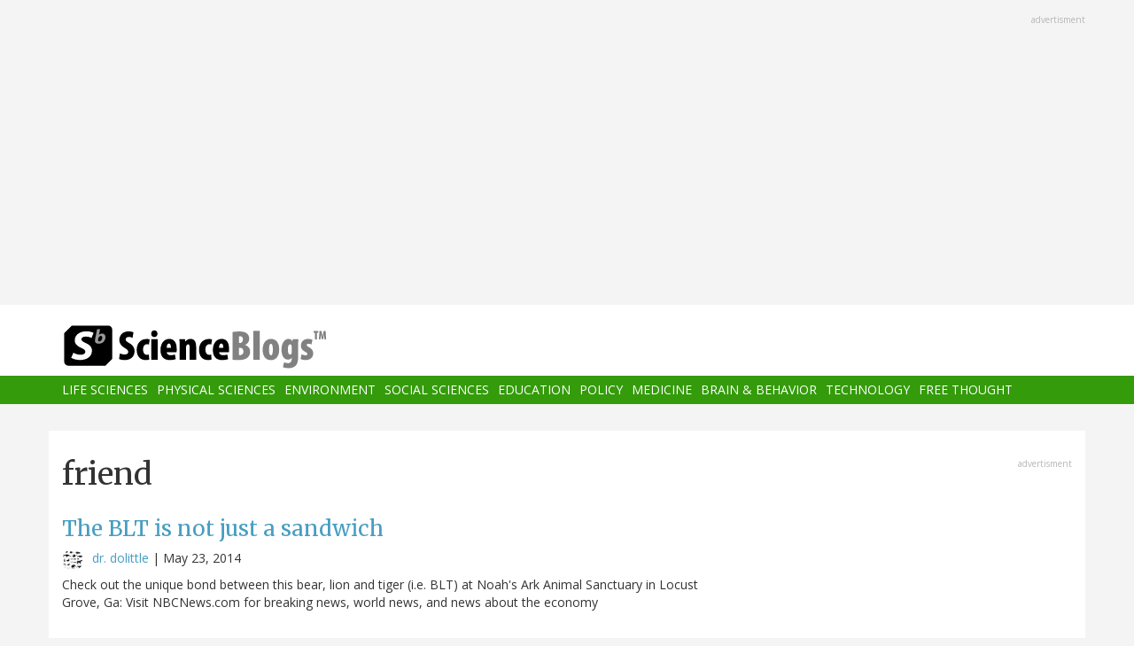

--- FILE ---
content_type: text/html; charset=UTF-8
request_url: https://scienceblogs.com/tag/friend
body_size: 7279
content:
<!DOCTYPE html>
<html  lang="en" dir="ltr" prefix="content: http://purl.org/rss/1.0/modules/content/  dc: http://purl.org/dc/terms/  foaf: http://xmlns.com/foaf/0.1/  og: http://ogp.me/ns#  rdfs: http://www.w3.org/2000/01/rdf-schema#  schema: http://schema.org/  sioc: http://rdfs.org/sioc/ns#  sioct: http://rdfs.org/sioc/types#  skos: http://www.w3.org/2004/02/skos/core#  xsd: http://www.w3.org/2001/XMLSchema# ">
  <head>
    <meta charset="utf-8" />
<script async src="https://www.googletagmanager.com/gtag/js?id=UA-163469-3"></script>
<script>window.dataLayer = window.dataLayer || [];function gtag(){dataLayer.push(arguments)};gtag("js", new Date());gtag("set", "developer_id.dMDhkMT", true);gtag("config", "UA-163469-3", {"groups":"default","anonymize_ip":true,"page_placeholder":"PLACEHOLDER_page_path","allow_ad_personalization_signals":false});</script>
<link rel="canonical" href="https://scienceblogs.com/tag/friend" />
<meta name="Generator" content="Drupal 10 (https://www.drupal.org)" />
<meta name="MobileOptimized" content="width" />
<meta name="HandheldFriendly" content="true" />
<meta name="viewport" content="width=device-width, initial-scale=1.0" />
<link rel="icon" href="/files/favicon.ico" type="image/vnd.microsoft.icon" />
<link rel="alternate" type="application/rss+xml" title="friend" href="https://scienceblogs.com/taxonomy/term/20674/feed" />

    <title>friend | ScienceBlogs</title>
    <link rel="stylesheet" media="all" href="/files/css/css_8R_fjceEk69_m1eiYGErN5Ta4vFBMUfZCxv7zWc9n5A.css?delta=0&amp;language=en&amp;theme=sciblogs_bs&amp;include=eJwrTs5MyslPL45PKtZPz8lPSszRLS6pzMnMS9cpriwuSc3VT0osTtUpy0wtL9YHk3q5-SmlOakAi58WaA" />
<link rel="stylesheet" media="all" href="//fonts.googleapis.com/css?family=Merriweather:400,700|Open+Sans:400,400i,700" />
<link rel="stylesheet" media="all" href="//netdna.bootstrapcdn.com/font-awesome/4.7.0/css/font-awesome.css" />
<link rel="stylesheet" media="all" href="/files/css/css_5ozCx6MDxJG6eo7IgcshNCKzsUNZM3aPQZQnk48Y5aY.css?delta=3&amp;language=en&amp;theme=sciblogs_bs&amp;include=eJwrTs5MyslPL45PKtZPz8lPSszRLS6pzMnMS9cpriwuSc3VT0osTtUpy0wtL9YHk3q5-SmlOakAi58WaA" />

    
  </head>
  <body class="path-taxonomy has-glyphicons">
    <a href="#main-content" class="visually-hidden focusable skip-link">
      Skip to main content
    </a>
    
      <div class="dialog-off-canvas-main-canvas" data-off-canvas-main-canvas>
    
      <div class="container">
      <div class="row" role="heading">
        


  <div class="region region-header">
    <section id="block-adsh" class="block block-block-content block-block-contentb68b799b-9bbd-4906-8b35-d80453f6f263 clearfix block-ads">
  <div class="ads-note">Advertisment</div>
    <script async src="//pagead2.googlesyndication.com/pagead/js/adsbygoogle.js"></script>
    <!-- SB Leaderboard Responsive -->
    <ins class="adsbygoogle"
         style="display:block"
         data-ad-client="ca-pub-5976931228913298"
         data-ad-slot="2767117744"
         data-ad-format="auto"></ins>
    <script>
    (adsbygoogle = window.adsbygoogle || []).push({});
    </script> 
</section>


  </div>

      </div>
    </div>
  
          <header class="navbar navbar-default container-fluid" id="navbar" role="banner">
              <div class="container">
            <div class="navbar-header">
        


  <div class="region region-navigation">
          <a class="logo navbar-btn col-sm-4" href="/" title="Home" rel="home">
      <img src="/themes/custom/sciblogs_bs/logo.svg" alt="Home" />
    </a>
      
  </div>

                          <button type="button" class="navbar-toggle" data-toggle="collapse" data-target="#navbar-collapse">
            <span class="sr-only">Toggle navigation</span>
            <span class="icon-bar"></span>
            <span class="icon-bar"></span>
            <span class="icon-bar"></span>
          </button>
              </div>
              </div>
            
                    <div id="navbar-collapse" class="navbar-collapse collapse">
          <div class="container">
            


  <div class="region region-navigation-collapsible">
    <nav role="navigation" aria-labelledby="block-sciblogs-bs-main-menu-menu" id="block-sciblogs-bs-main-menu">
            <h2 class="sr-only" id="block-sciblogs-bs-main-menu-menu">Main navigation</h2>

      
      <ul class="menu menu--main nav navbar-nav">
                      <li class="first">
                                        <a href="/channel/life-sciences" data-drupal-link-system-path="taxonomy/term/37591">Life Sciences</a>
              </li>
                      <li>
                                        <a href="/channel/physical-sciences" data-drupal-link-system-path="taxonomy/term/37592">Physical Sciences</a>
              </li>
                      <li>
                                        <a href="/channel/environment" data-drupal-link-system-path="taxonomy/term/37590">Environment</a>
              </li>
                      <li>
                                        <a href="/channel/social-sciences" data-drupal-link-system-path="taxonomy/term/37593">Social Sciences</a>
              </li>
                      <li>
                                        <a href="/channel/education" data-drupal-link-system-path="taxonomy/term/37594">Education</a>
              </li>
                      <li>
                                        <a href="/channel/policy" data-drupal-link-system-path="taxonomy/term/37595">Policy</a>
              </li>
                      <li>
                                        <a href="/channel/medicine" data-drupal-link-system-path="taxonomy/term/37596">Medicine</a>
              </li>
                      <li>
                                        <a href="/channel/brain-and-behavior" data-drupal-link-system-path="taxonomy/term/37597">Brain &amp; Behavior</a>
              </li>
                      <li>
                                        <a href="/channel/technology" data-drupal-link-system-path="taxonomy/term/37598">Technology</a>
              </li>
                      <li class="last">
                                        <a href="/channel/free-thought" data-drupal-link-system-path="taxonomy/term/37599">Free Thought</a>
              </li>
        </ul>
  

  </nav>

  </div>

          </div>
        </div>
            
    </header>
  



  <div role="main" class="main-container container js-quickedit-main-content">
    <div class="row">

                  <section class="col-md-8">

                
                                      



                          
                          <div class="row">
            
          </div>
        
                          <a id="main-content"></a>
          
  
    


  <div class="region region-content">
      
<div data-drupal-messages-fallback class="hidden"></div>
    <h1 class="page-header">friend</h1>

  <div class="views-element-container form-group"><div class="view view-taxonomy-feed view-id-taxonomy_feed view-display-id-page_1 js-view-dom-id-21f4bd2b3ce5db7c756606edcd02c0cae871fe0e1adf09d800ea6b8990a55b07">
  
    
      
      <div class="view-content">
          <div class="m-bot-45 views-row"><div class="views-field views-field-field-blog-image"><div class="field-content"></div></div><div class="views-field views-field-title"><h3 class="field-content"><a href="/lifelines/2014/05/23/the-blt-is-not-just-a-sandwich" hreflang="und">The BLT is not just a sandwich</a></h3></div><div class="views-field views-field-nothing"><span class="field-content"><div class="byline"><span class="byline-category"></span> <span class="byline-userpic-small">  <a href="/author/dr-dolittle" hreflang="en"><img loading="lazy" src="/files/styles/user_small/public/pictures/LogoForDolittleBlog-120x120_1.jpg?itok=EHc5AdXO" width="36" height="36" alt="" typeof="Image" class="img-responsive" />

</a>
</span>  <a href="/author/dr-dolittle" hreflang="en">dr. dolittle</a> | <time datetime="2014-05-23T06:35:33-04:00">May 23, 2014</time>
</div></span></div><div class="views-field views-field-body"><span class="field-content">Check out the unique bond between this bear, lion and tiger (i.e. BLT) at Noah's Ark Animal Sanctuary in Locust Grove, Ga:
Visit NBCNews.com for breaking news, world news, and news about the economy</span></div></div>
    <div class="m-bot-45 views-row"><div class="views-field views-field-field-blog-image"><div class="field-content"></div></div><div class="views-field views-field-title"><h3 class="field-content"><a href="/zooillogix/2010/07/01/turtles-are-not-pure-evil" hreflang="und">Turtles Are Not Pure Evil</a></h3></div><div class="views-field views-field-nothing"><span class="field-content"><div class="byline"><span class="byline-category"></span> <span class="byline-userpic-small">  <a href="/author/zooillogix" hreflang="en"><img loading="lazy" src="/files/styles/user_small/public/default_images/icon-user.png?itok=z9P_sJ6Y" width="36" height="36" alt="User Image" typeof="Image" class="img-responsive" />

</a>
</span>  <a href="/author/zooillogix" hreflang="en">zooillogix</a> | <time datetime="2010-07-01T03:09:06-04:00">July 1, 2010</time>
</div></span></div><div class="views-field views-field-body"><span class="field-content">New YouTube research definitively proves that turtle society is highly altruistic and that Disney's heretofore refusal to make a movie about them is racism, pure and simple.
</span></div></div>
    <div class="m-bot-45 views-row"><div class="views-field views-field-field-blog-image"><div class="field-content"></div></div><div class="views-field views-field-title"><h3 class="field-content"><a href="/zooillogix/2010/05/17/death-by-ass-eel-not-debunked" hreflang="und">Death by Ass Eel (not) Debunked [Zooillogix]</a></h3></div><div class="views-field views-field-nothing"><span class="field-content"><div class="byline"><span class="byline-category"></span> <span class="byline-userpic-small">  <a href="/author/sb-admin" hreflang="en"><img loading="lazy" src="/files/styles/user_small/public/pictures/Scienceblogs%20logo.jpg?itok=syhCtojX" width="36" height="36" alt="" typeof="Image" class="img-responsive" />

</a>
</span>  <a href="/author/sb-admin" hreflang="en">sb admin</a> | <time datetime="2010-05-17T12:50:21-04:00">May 17, 2010</time>
</div></span></div><div class="views-field views-field-body"><span class="field-content">So a week back or so, a number of friends read an article about death by rectal eel and immediately thought of me. For those of you who missed the story, it went a little something like this:
* Chinese man gets drunk with friends and passes out
* Friends think it would be hilarious to insert a large living swamp eel into the man's butt while he is unconscious
* Hilarity does not ensue. In fact, the man dies. Chinese doctor says the eel "consumed the man's bowels"
The article was widely reported in major news outlets like CNN and the Times, but I am linking instead to the UK edition of…</span></div></div>

    </div>
  
      
              <div class="feed-icons">
      <a href="https://scienceblogs.com/taxonomy/term/20674/feed" class="feed-icon">
  <i class="fa fa-rss" aria-hidden="true"></i>
</a>

    </div>
  </div>
</div>


  </div>

                
                        
      </section>
        
            
                              <aside class="col-sm-12 col-md-4" role="complementary">
            


  <div class="region region-sidebar-second">
    <section id="block-adss" class="block block-block-content block-block-content95779ed9-5acb-492b-bb1d-e520ee821ff4 clearfix block-ads">
  <div class="ads-note">Advertisment</div>
    <script async src="//pagead2.googlesyndication.com/pagead/js/adsbygoogle.js"></script>
    <!-- SB Leaderboard Responsive -->
    <ins class="adsbygoogle"
         style="display:block"
         data-ad-client="ca-pub-5976931228913298"
         data-ad-slot="2767117744"
         data-ad-format="auto"></ins>
    <script>
    (adsbygoogle = window.adsbygoogle || []).push({});
    </script>
</section>

<section id="block-donatesmall" class="block block-block-content block-block-content8cd9c878-a7e9-47e1-adad-7406d201e61e clearfix">
  
      <h3 class="block-title">Donate</h3>
    

      
            <div class="field field--name-body field--type-text-with-summary field--label-hidden field--item"><p>ScienceBlogs is where scientists communicate directly with the public. We are part of Science 2.0,&nbsp;a science education nonprofit operating under Section 501(c)(3) of the Internal Revenue Code. Please make a tax-deductible donation if you value independent science communication, collaboration, participation, and open access.</p>
<p></p><center>
<form action="https://www.paypal.com/cgi-bin/webscr" method="post" target="_top">
<input name="cmd" type="hidden" value="_s-xclick">
<input name="hosted_button_id" type="hidden" value="2JQKSYYR3J7WY">
<input alt="Donate with PayPal button" border="0" name="submit" src="https://www.paypalobjects.com/en_US/i/btn/btn_donateCC_LG.gif" title="PayPal - The safer, easier way to pay online!" type="image"> <img alt border="0" data-entity-type data-entity-uuid height="1" src="https://www.paypal.com/en_US/i/scr/pixel.gif" width="1" loading="lazy"></form>
<p></p></center>
<p>You can also shop using Amazon Smile and though you pay nothing more we get a tiny something.</p>
<p></p><center><a href="https://smile.amazon.com/ch/82-4959054" target="_blank"><img alt data-entity-type data-entity-uuid src="https://scienceblogs.com/wp-content/blogs.dir/15/files/2018/09/amazonsmilegraphic.jpg" width="100"></a>
<p></p><center>&nbsp;</center><br>
</center>
</div>
      
  </section>





  <div class="views-element-container block block-views block-views-blockaggregator-blocks-block-1 clearfix" id="block-views-block-aggregator-blocks-block-1">
  
            <h3>Science 2.0</h3>
        
      <div class="form-group"><div class="view view-aggregator-blocks view-id-aggregator_blocks view-display-id-block_1 js-view-dom-id-7c5b5a7ae0f6cf00109060ccf8e106ae0d2ccdad81483113332e896b34334b30">
  
    
      
      <div class="view-content">
      <div class="item-list">
  
  <ul>

          <li><div class="views-field views-field-title"><span class="field-content"><a href="https://www.science20.com/hank_campbell/rip_to_dr_william_foege_the_man_whose_math_eliminated_smallpox-257689">RIP To Dr. William Foege, The Man Whose Math Eliminated Smallpox</a></span></div></li>
          <li><div class="views-field views-field-title"><span class="field-content"><a href="https://www.science20.com/hank_campbell/scholars_who_got_sold_on_the_academic_life_feel_the_pressure-257688">Scholars Who Got Sold On The Academic Life Feel The Pressure</a></span></div></li>
          <li><div class="views-field views-field-title"><span class="field-content"><a href="https://www.science20.com/hank_campbell/college_predators_half_of_nurses_leave_the_health_care_field_due_to_high_student_loan_debt-257687">College Predators: Half Of Nurses Leave The Health Care Field Due To High Student Loan Debt</a></span></div></li>
          <li><div class="views-field views-field-title"><span class="field-content"><a href="https://www.science20.com/tommaso_dorigo/on_the_illusion_of_time_and_the_strange_economy_of_existence-257686">On The Illusion Of Time And The Strange Economy Of Existence</a></span></div></li>
          <li><div class="views-field views-field-title"><span class="field-content"><a href="https://www.science20.com/tommaso_dorigo/rip_hans_jensen-257685">RIP - Hans Jensen</a></span></div></li>
    
  </ul>

</div>

    </div>
  
          </div>
</div>

  </div>




  <div class="views-element-container block block-views block-views-blockaggregator-blocks-block-3 clearfix" id="block-views-block-aggregator-blocks-block-3">
  
            <h3>Science Codex</h3>
        
      <div class="form-group"><div class="view view-aggregator-blocks view-id-aggregator_blocks view-display-id-block_3 js-view-dom-id-2a057a0f8d387416cc8c7483f71f43cdcadf2ce6fe9856de9240fc21be170b9d">
  
    
      
  
          </div>
</div>

  </div>

  </div>

          </aside>
                  </div>
  </div>

      <div class="footer-top-wrapper">
      <footer class="footer-top container" role="contentinfo">
        <div class="row">
          


  <div class="region region-footer-top">
    <section class="views-element-container block block-views block-views-blockcontent-blocks-random clearfix col-xs-12" id="block-views-block-content-blocks-random">
  
      <h3 class="block-title">More reads</h3>
    

      <div class="row">
      <div class="form-group"><div class="view view-content-blocks view-id-content_blocks view-display-id-random js-view-dom-id-b18071bf31fca97c157b52e039e1cb413ae3544e4c97a1879a52889355563dcc">
  
    
      
      <div class="view-content">
      

      <div class="views-row col-sm-4"><div class="views-field views-field-title"><h5 class="field-content"><a href="/startswithabang/2014/07/20/weekend-diversion-but-will-it-bea-arthur-synopsis" hreflang="und">Weekend Diversion: But will it Bea Art(hur)? (Synopsis)</a></h5></div><div class="views-field views-field-field-blog-image"><div class="field-content">  <a href="/startswithabang/2014/07/20/weekend-diversion-but-will-it-bea-arthur-synopsis" hreflang="und"><img loading="lazy" src="/files/styles/thumbnail_small/public/startswithabang/files/2014/07/tumblr_my9ldktEN81r5acdpo1_1280.jpg?itok=7CDcZ7IC" width="75" height="75" typeof="foaf:Image" class="img-responsive" />

</a>
</div></div><div class="views-field views-field-body"><div class="field-content">“I’m not playing a role. I’m being myself, whatever the hell that is.” -Bea Arthur

It isn't often that someone becomes both a legend and an inspiration simply by being themselves, and it's even rarer in the world of entertainment if that person doesn't just happen to be stunningly beautiful-or-handsome as well. But a certain Golden Girl did exactly that during her life. Have a listen to&nbsp;Art…</div></div></div>
      <div class="views-row col-sm-4"><div class="views-field views-field-title"><h5 class="field-content"><a href="/principles/2013/09/21/the-15-most-interesting-force-carrying-bosons" hreflang="und">The 15 Most Interesting Force-Carrying Bosons</a></h5></div><div class="views-field views-field-field-blog-image"><div class="field-content">  <a href="/principles/2013/09/21/the-15-most-interesting-force-carrying-bosons" hreflang="und"><img loading="lazy" src="/files/styles/thumbnail_small/public/principles/files/2013/09/PW-2012-08-10-photon-shapes-story1.jpg?itok=kidt2d9b" width="75" height="75" typeof="foaf:Image" class="img-responsive" />

</a>
</div></div><div class="views-field views-field-body"><div class="field-content">It's gradually becoming clear to me that this blogging thing is old hat. It's a Web 4.0 world now, and we're all just Tmblng through it. So, I need to get with modernity, and start posting the listicles that are the bread and butter of the new social media order. Thus, I give you a web-friendly list of The 15 Most Interesting Force-Carrying Bosons.
The 15 Most Interesting Force-Carrying Bosons
1…</div></div></div>
      <div class="views-row col-sm-4"><div class="views-field views-field-title"><h5 class="field-content"><a href="/principles/2014/12/11/the-problem-of-science-stories" hreflang="und">The Problem of Science Stories</a></h5></div><div class="views-field views-field-field-blog-image"><div class="field-content">  <a href="/principles/2014/12/11/the-problem-of-science-stories" hreflang="und"><img loading="lazy" src="/files/styles/thumbnail_small/public/principles/files/2014/12/kid_this_is_poster.jpg?itok=zrGI6yPU" width="75" height="75" typeof="foaf:Image" class="img-responsive" />

</a>
</div></div><div class="views-field views-field-body"><div class="field-content">Last week Kate pointed me to this post about heroic stories of science saying "This seems relevant to your interests." And, in fact, a good deal of the post talks about Patricia Fara's Science: A Four Thousand Year History, the Union library's copy of which is sitting on my desk, where I had looked something up in it just that morning. (Specifically, the part where Fara notes that the distinction…</div></div></div>

    </div>
  
          </div>
</div>

    </div>
  </section>


  </div>

        </div>
      </footer>
    </div>
  
      <footer class="footer container" role="contentinfo">
      


  <div class="region region-footer">
    <section id="block-copyright" class="block block-block-content block-block-contentdeb2a998-8f5b-4fd7-ab0d-e0137aacf3b2 clearfix">
  
    

      
            <div class="field field--name-body field--type-text-with-summary field--label-hidden field--item"><p>© 2006-2025 Science 2.0. All rights reserved. <a href="https://app.termly.io/document/privacy-policy/d1e1389e-35d5-47a3-9bc9-ad72ad3f6cb6">Privacy</a> statement. ScienceBlogs is a registered trademark of Science 2.0, a science media nonprofit operating under Section 501(c)(3) of the Internal Revenue Code. Contributions are fully tax-deductible.</p></div>
      
  </section>


  </div>

    </footer>
  
          <section id="block-statcounter-2" class="block block-block-content block-block-content65783af8-0d87-4d8a-a791-625bcbcf4be7 clearfix">
  
    

      
            <div class="field field--name-body field--type-text-with-summary field--label-hidden field--item"><!-- Default Statcounter code for Scienceblogs
http://www.scienceblogs.com -->
<script type="text/javascript">
var sc_project=11747191; 
var sc_invisible=1; 
var sc_security="a7b7cbe7"; 
var sc_https=1; 
</script>
<script type="text/javascript" src="https://www.statcounter.com/counter/counter.js" async></script>
<noscript><div class="statcounter"><a title="Web Analytics" href="https://statcounter.com/" target="_blank"><img class="statcounter" src="//c.statcounter.com/11747191/0/a7b7cbe7/1/" alt="Web
Analytics"></a></div></noscript>
<!-- End of Statcounter Code --></div>
      
  </section>



  
  </div>

    
    <script type="application/json" data-drupal-selector="drupal-settings-json">{"path":{"baseUrl":"\/","pathPrefix":"","currentPath":"taxonomy\/term\/20674","currentPathIsAdmin":false,"isFront":false,"currentLanguage":"en"},"pluralDelimiter":"\u0003","suppressDeprecationErrors":true,"google_analytics":{"account":"UA-163469-3","trackOutbound":true,"trackMailto":true,"trackTel":true,"trackDownload":true,"trackDownloadExtensions":"7z|aac|arc|arj|asf|asx|avi|bin|csv|doc(x|m)?|dot(x|m)?|exe|flv|gif|gz|gzip|hqx|jar|jpe?g|js|mp(2|3|4|e?g)|mov(ie)?|msi|msp|pdf|phps|png|ppt(x|m)?|pot(x|m)?|pps(x|m)?|ppam|sld(x|m)?|thmx|qtm?|ra(m|r)?|sea|sit|tar|tgz|torrent|txt|wav|wma|wmv|wpd|xls(x|m|b)?|xlt(x|m)|xlam|xml|z|zip"},"bootstrap":{"forms_has_error_value_toggle":1},"user":{"uid":0,"permissionsHash":"2fb7f8334010b136dcb577a38dfae6c00b22522fbcd1e654c2aea05b46abee39"}}</script>
<script src="/files/js/js_yuiXF0u2SYpsh99h2kHYHK2hV5Zd65Yq4fESvQCZpC0.js?scope=footer&amp;delta=0&amp;language=en&amp;theme=sciblogs_bs&amp;include=eJxdzEEKwCAMBMAPWXxSMBJiIDXW5NLf92SLvS2zy6JZeMwyMq4EYxJIl0gv5Wh0UmIzVoLSi94h1fMfkldBNXZA_w4Pr1NG7C1djYRbbMhqWHTtHz05Pks"></script>

  </body>
</html>


--- FILE ---
content_type: text/html; charset=utf-8
request_url: https://www.google.com/recaptcha/api2/aframe
body_size: 265
content:
<!DOCTYPE HTML><html><head><meta http-equiv="content-type" content="text/html; charset=UTF-8"></head><body><script nonce="wUcuasaMCluZ2bg4koJ-HQ">/** Anti-fraud and anti-abuse applications only. See google.com/recaptcha */ try{var clients={'sodar':'https://pagead2.googlesyndication.com/pagead/sodar?'};window.addEventListener("message",function(a){try{if(a.source===window.parent){var b=JSON.parse(a.data);var c=clients[b['id']];if(c){var d=document.createElement('img');d.src=c+b['params']+'&rc='+(localStorage.getItem("rc::a")?sessionStorage.getItem("rc::b"):"");window.document.body.appendChild(d);sessionStorage.setItem("rc::e",parseInt(sessionStorage.getItem("rc::e")||0)+1);localStorage.setItem("rc::h",'1769629751089');}}}catch(b){}});window.parent.postMessage("_grecaptcha_ready", "*");}catch(b){}</script></body></html>